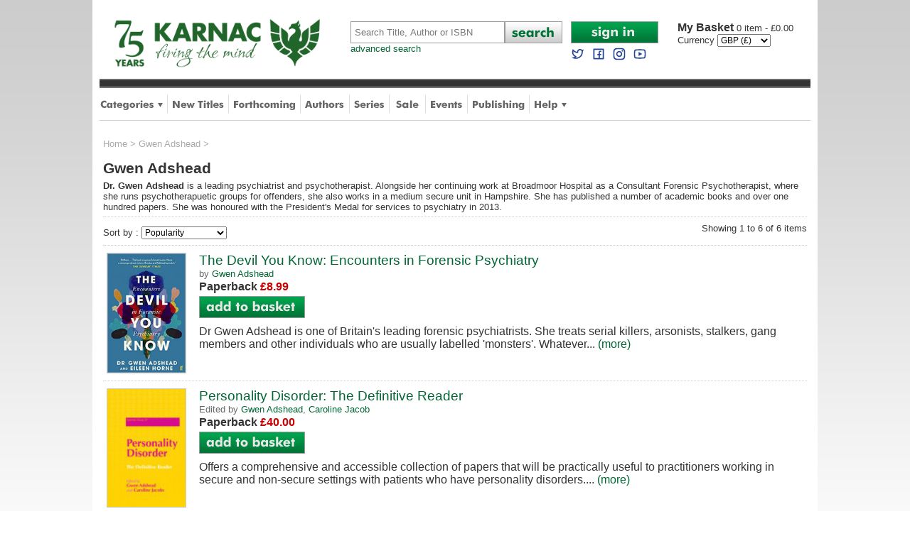

--- FILE ---
content_type: text/html
request_url: https://www.karnacbooks.com/author.asp?AID=79
body_size: 8978
content:

<!DOCTYPE html PUBLIC "-//W3C//DTD XHTML 1.0 Transitional//EN" "http://www.w3.org/TR/xhtml1/DTD/xhtml1-transitional.dtd">
<html xmlns="http://www.w3.org/1999/xhtml">
<head>

<meta http-equiv="Content-Type" content="text/html; charset=utf-8" />
<title>Gwen Adshead books - Karnac Books</title>
<meta name="Description" content="Gwen Adshead books - search and order online from our list of around 18,000 specialist titles on psychoanalysis and related topics." />
<meta name="Keywords" content="Gwen Adshead,books" />
<meta name="ROBOTS" content="all,follow,index" />
<meta http-equiv="author" content="Chris Hill" />
<link rel="P3Pv1" href="w3c/p3p.xml" />
<link rel="shortcut icon" href="/favicon.ico" />
<link rel="apple-touch-icon" sizes="57x57" href="/apple-touch-icon.png" />
<link rel="icon" type="image/png" sizes="192x192"  href="/android-chrome-192x192.png">
<link rel="icon" type="image/png" sizes="512x512"  href="/android-chrome-512x512.png">

<!--[if lt IE 9]>
<link href="/ie8style.css" rel="stylesheet" type="text/css" />
<![endif]-->
<link href="/style.css" rel="stylesheet" type="text/css" />
<meta name="viewport" content="width=device-width,initial-scale=1, maximum-scale=1" />
<meta name="apple-mobile-web-app-capable" content="yes" />
<meta name="apple-mobile-web-app-status-bar-style" content="black" />

<script type="text/javascript" src="https://ajax.googleapis.com/ajax/libs/jquery/1.9.1/jquery.min.js"></script>

<script type="text/javascript">
<!--
function resetField(element,option,string){
if  (option == '1' && element.value == string) {element.value =''}
if  (option == '2' && element.value == '') { element.value = string }
}
function openCategoryMenu() {
  if ($('div.category_menu').is(':visible')) {
    $('div.category_menu').slideUp(300);
    var butt = $("#category_button");
    butt.attr("src", "/images/tab_category.png");
  } else {
    $('div.help_menu').slideUp(0);
    $('div.author_menu').slideUp(0);	
    $('div.shop_menu').slideUp(0);	
    $('div.category_menu').slideDown(300);
    var butt = $("#category_button");
    butt.attr("src", "/images/tab_category_dn.png");
    var butt = $("#author_button");
    butt.attr("src", "/images/tab_authors.png");
    var butt = $("#help_button");
    butt.attr("src", "/images/tab_help.png");
    var butt = $("#shop_button");
    butt.attr("src", "/images/tab_shop.png");
  }
}
function openHelpMenu() {
  if ($('div.help_menu').is(':visible')) {
    $('div.help_menu').slideUp(300);
    var butt = $("#help_button");
    butt.attr("src", "/images/tab_help.png");
  } else {
    $('div.category_menu').slideUp(0);
    $('div.author_menu').slideUp(0);
    $('div.shop_menu').slideUp(0);
    $('div.help_menu').slideDown(300);
    var butt = $("#help_button");
    butt.attr("src", "/images/tab_help_dn.png");
    var butt = $("#author_button");
    butt.attr("src", "/images/tab_authors.png");
    var butt = $("#category_button");
    butt.attr("src", "/images/tab_category.png");	
    var butt = $("#shop_button");
    butt.attr("src", "/images/tab_shop.png");
  }
}
function openShopMenu() {
  if ($('div.shop_menu').is(':visible')) {
    $('div.shop_menu').slideUp(300);
    var butt = $("#shop_button");
    butt.attr("src", "/images/tab_shop.png");
  } else {
    $('div.category_menu').slideUp(0);
    $('div.author_menu').slideUp(0);
    $('div.help_menu').slideUp(0);
    $('div.shop_menu').slideDown(300);
    var butt = $("#help_button");
    butt.attr("src", "/images/tab_help.png");
    var butt = $("#author_button");
    butt.attr("src", "/images/tab_authors.png");
    var butt = $("#category_button");
    butt.attr("src", "/images/tab_category.png");	
    var butt = $("#shop_button");
    butt.attr("src", "/images/tab_shop.png");
  }
}
function openAuthorMenu() {
  if ($('div.author_menu').is(':visible')) {
    $('div.author_menu').slideUp(300);
    var butt = $("#author_button");
    butt.attr("src", "/images/tab_authors.png");
  } else {
    $('div.category_menu').slideUp(0);
    $('div.help_menu').slideUp(0);
    $('div.shop_menu').slideUp(0);
    $('div.author_menu').slideDown(300);
    var butt = $("#author_button");
    butt.attr("src", "/images/tab_authors_dn.png");
    var butt = $("#help_button");
    butt.attr("src", "/images/tab_help.png");
    var butt = $("#category_button");
    butt.attr("src", "/images/tab_category.png");	
    var butt = $("#shop_button");
    butt.attr("src", "/images/tab_shop.png");
  }
}
function openAccountMenu() {
  if ($('div.account_menu').is(':visible')) {
    $('div.account_menu').slideUp(300);
  } else {
    $('div.account_menu').slideDown(300);
  }
}
function openMobileMenu() {
  if ($('div.mobile_menu').is(':visible')) {
    $('div.mobile_menu').slideUp(300);
  } else {
    $('div.mobile_menu').slideDown(300);
  }
}
function closeCurrency() {
  $('div.currency_dialog').fadeOut(750);
}

//-->
</script>


<!-- Google tag (gtag.js) --> 
<script async src="https://www.googletagmanager.com/gtag/js?id=G-FLQYVYN4QJ"></script> 
<script>   window.dataLayer = window.dataLayer || [];   function gtag(){dataLayer.push(arguments);}   gtag('js', new Date());   gtag('config', 'G-FLQYVYN4QJ'); </script>

<!-- Google Tag Manager -->
<script>(function(w,d,s,l,i){w[l]=w[l]||[];w[l].push({'gtm.start':
new Date().getTime(),event:'gtm.js'});var f=d.getElementsByTagName(s)[0],
j=d.createElement(s),dl=l!='dataLayer'?'&l='+l:'';j.async=true;j.src=
'https://www.googletagmanager.com/gtm.js?id='+i+dl;f.parentNode.insertBefore(j,f);
})(window,document,'script','dataLayer','GTM-PXZJS5Q');</script>
<!-- End Google Tag Manager -->

<!-- Global site tag (gtag.js) - Google Analytics -->
<script async src="https://www.googletagmanager.com/gtag/js?id=G-WCWN4ZZ1HT"></script>
<script>
  window.dataLayer = window.dataLayer || [];
  function gtag(){dataLayer.push(arguments);}
  gtag('js', new Date());

  gtag('config', 'G-WCWN4ZZ1HT');
</script>

<!-- Global site tag (gtag.js) - Google Analytics -->
<script async src="https://www.googletagmanager.com/gtag/js?id=UA-195122542-1"></script>
<script>
  window.dataLayer = window.dataLayer || [];
  function gtag(){dataLayer.push(arguments);}
  gtag('js', new Date());

  gtag('config', 'UA-195122542-1');
</script>



</head>
<body>
<div id="wrapper">

  <!-- Google Tag Manager (noscript) -->
<noscript><iframe src="https://www.googletagmanager.com/ns.html?id=GTM-PXZJS5Q"
height="0" width="0" style="display:none;visibility:hidden"></iframe></noscript>
<!-- End Google Tag Manager (noscript) -->

<div id="headerwrapper">
  

  <!--header-->
  <div id="header">
    <div id="logo">
      <a href="https://www.karnacbooks.com/"><img src="/images/karnac_logo_75.gif" alt="Karnac Books" class="logo" /></a><br />
    </div>
    <div id="mobilenav">
      <a onclick="openMobileMenu()"><img src="/images/mobile_nav.png" alt="Mobile Navigation Menu" /></a>
    </div>               
    <div class="mobile_menu">
      <div class="dropdown_menu">      
        <div class="column">                  
          
  		  <div class="item"><a href="https://www.karnacbooks.com/secure/AccountLogin.asp">Sign in to My Account</a></div>
	          
		  <div class="item"><a href="https://www.karnacbooks.com/Categories.asp">Browse by Category</a></div>
          <div class="item"><a href="https://www.karnacbooks.com/NewReleases.asp">New Titles</a></div>
          <div class="item"><a href="https://www.karnacbooks.com/Forthcoming.asp">Forthcoming Titles</a></div>
          <div class="item"><a href="https://www.karnacbooks.com/Authors.asp">Authors</a></div>
          <div class="item"><a href="https://www.karnacbooks.com/Series.asp">Series</a></div>            
          <div class="item"><a href="https://www.karnacbooks.com/Bargain.asp">Sale</a></div>            
          <div class="item"><a href="https://www.karnacbooks.com/Events_Mobile.asp">Events</a></div>
		  
          <div class="item"><a href="https://www.karnacbooks.com/KarnacPub.asp">Karnac Publishing</a></div>            
		  
          <div class="item"><a href="https://www.karnacbooks.com/Help.asp">Customer Help</a></div>
          <div class="item"><a href="https://twitter.com/KarnacBooks" target="_blank">Karnac Books on Twitter</a></div>
          <div class="item"><a href="https://www.facebook.com/KarnacBooks" target="_blank">Karnac Books on Facebook</a></div>
        </div>
      </div>      
    </div>
    <div id="search">
      <form action="https://www.karnacbooks.com/Search.asp">
        <table cellpadding="0" cellspacing="0">
          <tr>
            <td><input name="Keywords" type="text" Placeholder="Search Title, Author or ISBN" class="searchbox" autocorrect="off" /></td>
            <td width="81"><input name="btnSearch" type="image" src="/images/butt_search.png" alt="Search" /></td>
          </tr>
        </table>
      </form>
      <a href="https://www.karnacbooks.com/SearchAdv.asp" class="advanced">advanced search</a>       
    </div>
    <div id="mobile_search">
      <form action="https://www.karnacbooks.com/Search.asp">
        <table cellpadding="0" cellspacing="0">
          <tr>
            <td><input name="Keywords" type="text" Placeholder="Search" class="searchbox" autocorrect="off" /></td>
            <td style="width:10px;">&nbsp;</td>
            <td style="width:31px;"><input name="btnSearch" type="image" src="/images/butt_search_mobile.png" alt="Search" style="width:100%;" /></td>
            <td style="width:10px;">&nbsp;</td>
            <td class="account" style="width:46px;">
            <a href="https://www.karnacbooks.com/Currency.asp?Currency=EURO"><img src="/images/mobile_currency_EURO.png" alt="Select Euros" style="width:50%;" /></a><a href="https://www.karnacbooks.com/Currency.asp?Currency=US$"><img src="/images/mobile_currency_US$.png" alt="Select US Dollars" style="width:50%;" /></a>    
            </td>
            <td style="width:10px;">&nbsp;</td>
            <td class="basket" style="width:31px;"><a href="https://www.karnacbooks.com/basket.asp"><img src="/images/mobile_basket.png" alt="Basket" style="width:100%;" /></a></td>
			<td style="width:5px;">&nbsp;</td>
			<td class="basket">0</td>
          </tr>
        </table>
      </form>
    </div>
    <div id="account">
      <div id="login">
      
	  <a href="https://www.karnacbooks.com/secure/AccountLogin.asp"><img src="/images/butt_account_signin.png" width="123" height="31" alt="Sign In" /></a>
	        
      <br />            
      <a rel="me nofollow" target="_blank" href="https://twitter.com/KarnacBooks"><img src="/images/twitter blue.svg" width="20" height="20" style="margin:5px 5px 0 0;" alt="Follow us on Twitter" /></a>
      <a rel="me nofollow" target="_blank" href="https://www.facebook.com/KarnacBooks"><img src="/images/facebook blue.svg" width="20" height="20" style="margin:5px 5px 0 0;" alt="Join us on Facebook" /></a>
      <a rel="me nofollow" target="_blank" href="https://www.instagram.com/karnacbooks/"><img src="/images/instagram blue.svg" width="20" height="20" style="margin:5px 5px 0 0;" alt="Join us on Facebook" /></a>
      <a rel="me nofollow" target="_blank" href="https://www.youtube.com/channel/UCJzJqbDAGLpix96tHgWXNjA"><img src="/images/youtube blue.svg" width="20" height="20" style="margin:5px 0 0 0;" alt="Join us on Facebook" /></a></div>
      <div id="basket">
      <p><a href="https://www.karnacbooks.com/basket.asp"><span>My Basket </span>
	  0 item - &pound;0.00
      </a></p>
	  
      <form name="frmCurrency" action="https://www.karnacbooks.com/Currency.asp" method="post">
        <table cellpadding="0" cellspacing="0">
          <tr>
            <td>Currency&nbsp;</td>
            <td>
	          <select name="Currency" onchange="javascript:document.frmCurrency.submit();" style="font-size:12px;" >
              <option value="EURO">EURO (&euro;)</option><option value="GBP" selected="selected">GBP (&pound;)</option><option value="US$">US$ ($)</option>
              </select>			              
            </td>
            <!--
            <td width="27" align="center"><input name="btnCurrency" type="image" src="/images/butt_go.png" /></td>
            -->
          </tr>
        </table>
      </form>
      
      </div>
    </div>
  </div>
  
  <!--tabs-->
  <div id="stripe"></div>
  <div id="tabbar">
    <ul>
      <li><a onclick="openCategoryMenu()"><img src="/images/tab_category.png" width="88" height="45" alt="Categories" id="category_button" /></a></li>
      <div style="display:inline;width:0px;height:0px;"></div><!--ie8 fix-->       
      <div class="category_menu">
      <div class="dropdown_menu">
        <div class="title">Categories</div>
        <div class="column"><div class="item"><a href="https://www.karnacbooks.com/category/addictions/2/" title="Addictions">Addictions</a></div><div class="item"><a href="https://www.karnacbooks.com/category/attachment-theory/3/" title="Attachment Theory">Attachment Theory</a></div><div class="item"><a href="https://www.karnacbooks.com/category/autism-and-aspergers/4/" title="Autism and Aspergers">Autism and Aspergers</a></div><div class="item"><a href="https://www.karnacbooks.com/category/brief-psychotherapy/5/" title="Brief Psychotherapy">Brief Psychotherapy</a></div><div class="item"><a href="https://www.karnacbooks.com/category/child-and-adolescent-studies/6/" title="Child and Adolescent Studies">Child and Adolescent Studies</a></div><div class="item"><a href="https://www.karnacbooks.com/category/climate-politics/77/" title="Climate Politics">Climate Politics</a></div><div class="item"><a href="https://www.karnacbooks.com/category/clinical-psychology/7/" title="Clinical Psychology">Clinical Psychology</a></div><div class="item"><a href="https://www.karnacbooks.com/category/coaching/8/" title="Coaching">Coaching</a></div><div class="item"><a href="https://www.karnacbooks.com/category/cognitive-behavioural-therapies/9/" title="Cognitive-Behavioural Therapies">Cognitive-Behavioural Therapies</a></div><div class="item"><a href="https://www.karnacbooks.com/category/counselling/10/" title="Counselling">Counselling</a></div><div class="item"><a href="https://www.karnacbooks.com/category/culture-and-psychoanalysis/11/" title="Culture and Psychoanalysis">Culture and Psychoanalysis</a></div></div><div class="column"><div class="item"><a href="https://www.karnacbooks.com/category/eating-disorders/12/" title="Eating Disorders">Eating Disorders</a></div><div class="item"><a href="https://www.karnacbooks.com/category/ecology/76/" title="Ecology">Ecology</a></div><div class="item"><a href="https://www.karnacbooks.com/category/educational-psychology/73/" title="Educational Psychology">Educational Psychology</a></div><div class="item"><a href="https://www.karnacbooks.com/category/emdr/13/" title="EMDR">EMDR</a></div><div class="item"><a href="https://www.karnacbooks.com/category/environmental-studies/74/" title="Environmental Studies">Environmental Studies</a></div><div class="item"><a href="https://www.karnacbooks.com/category/environmental-activism/75/" title="Environmental-activism">Environmental-activism</a></div><div class="item"><a href="https://www.karnacbooks.com/category/existential-therapy/14/" title="Existential therapy">Existential therapy</a></div><div class="item"><a href="https://www.karnacbooks.com/category/expressive-arts-therapies/15/" title="Expressive Arts Therapies">Expressive Arts Therapies</a></div><div class="item"><a href="https://www.karnacbooks.com/category/family-couple-and-systemic-therapy/16/" title="Family, Couple and Systemic Therapy">Family, Couple and Systemic Therapy</a></div><div class="item"><a href="https://www.karnacbooks.com/category/fiction/59/" title="Fiction">Fiction</a></div><div class="item"><a href="https://www.karnacbooks.com/category/forensic/17/" title="Forensic">Forensic</a></div></div><div class="column"><div class="item"><a href="https://www.karnacbooks.com/category/gestalt-therapy/19/" title="Gestalt Therapy">Gestalt Therapy</a></div><div class="item"><a href="https://www.karnacbooks.com/category/grief-and-bereavement/20/" title="Grief and Bereavement">Grief and Bereavement</a></div><div class="item"><a href="https://www.karnacbooks.com/category/group-psychotherapy/21/" title="Group Psychotherapy">Group Psychotherapy</a></div><div class="item"><a href="https://www.karnacbooks.com/category/hypnotherapy/22/" title="Hypnotherapy">Hypnotherapy</a></div><div class="item"><a href="https://www.karnacbooks.com/category/individual-psychotherapy/23/" title="Individual Psychotherapy">Individual Psychotherapy</a></div><div class="item"><a href="https://www.karnacbooks.com/category/jung-and-analytical-psychology/24/" title="Jung and Analytical Psychology">Jung and Analytical Psychology</a></div><div class="item"><a href="https://www.karnacbooks.com/category/lacanian-psychoanalysis/25/" title="Lacanian Psychoanalysis">Lacanian Psychoanalysis</a></div><div class="item"><a href="https://www.karnacbooks.com/category/memoir/58/" title="Memoir">Memoir</a></div><div class="item"><a href="https://www.karnacbooks.com/category/mindfulness/43/" title="Mindfulness">Mindfulness</a></div><div class="item"><a href="https://www.karnacbooks.com/category/mysticism/46/" title="Mysticism">Mysticism</a></div><div class="item"><a href="https://www.karnacbooks.com/category/neuroscience/28/" title="Neuroscience">Neuroscience</a></div></div><div class="column"><div class="item"><a href="https://www.karnacbooks.com/category/organisational-psychology/29/" title="Organisational Psychology">Organisational Psychology</a></div><div class="item"><a href="https://www.karnacbooks.com/category/parenting/51/" title="Parenting">Parenting</a></div><div class="item"><a href="https://www.karnacbooks.com/category/popular-psychology/50/" title="Popular Psychology">Popular Psychology</a></div><div class="item"><a href="https://www.karnacbooks.com/category/psychoanalysis/31/" title="Psychoanalysis">Psychoanalysis</a></div><div class="item"><a href="https://www.karnacbooks.com/category/psychotherapy-and-politics/53/" title="Psychotherapy and Politics">Psychotherapy and Politics</a></div><div class="item"><a href="https://www.karnacbooks.com/category/research/33/" title="Research">Research</a></div><div class="item"><a href="https://www.karnacbooks.com/category/selected-fiction-biography-and-memoir/34/" title="Selected Fiction, Biography and Memoir">Selected Fiction, Biography and Memoir</a></div><div class="item"><a href="https://www.karnacbooks.com/category/supervision/41/" title="Supervision">Supervision</a></div><div class="item"><a href="https://www.karnacbooks.com/category/transactional-analysis/35/" title="Transactional Analysis">Transactional Analysis</a></div><div class="item"><a href="https://www.karnacbooks.com/category/transpersonal-therapy/36/" title="Transpersonal Therapy">Transpersonal Therapy</a></div><div class="item"><a href="https://www.karnacbooks.com/category/trauma-and-violence/37/" title="Trauma and Violence">Trauma and Violence</a></div></div>      
        <div class="exit" onclick="openCategoryMenu()">Close</div>
      </div>
      </div>
      <li class="divider"><img src="/images/tab_div.png" width="1" height="45" alt="divider" /></li>
      <li><a href="https://www.karnacbooks.com/NewReleases.asp"><img src="/images/tab_new.png" width="73" height="45" alt="New Titles" /></a></li>
      <li class="divider"><img src="/images/tab_div.png" width="1" height="45" alt="divider" /></li>
      <li><a href="https://www.karnacbooks.com/Forthcoming.asp"><img src="/images/tab_forthcoming.png" width="88" height="45" alt="Forthcoming" /></a></li>
      <li class="divider"><img src="/images/tab_div.png" width="1" height="45" alt="divider" /></li>
      <li><a href="https://www.karnacbooks.com/Authors.asp"><img src="/images/tab_authors.png" width="56" height="45" alt="Authors" id="author_button" /></a></li>
      <li class="divider"><img src="/images/tab_div.png" width="1" height="45" alt="divider" /></li>
      <li><a href="https://www.karnacbooks.com/Series.asp"><img src="/images/tab_series.png" width="43" height="45" alt="Series" /></a></li>
      <li class="divider"><img src="/images/tab_div.png" width="1" height="45" alt="divider" /></li>
      <li><a href="https://www.karnacbooks.com/Bargain.asp"><img src="/images/tab_sale.png" width="38" height="45" alt="Sale Books" /></a></li>
      <li class="divider"><img src="/images/tab_div.png" width="1" height="45" alt="divider" /></li>
      <li><a href="https://www.karnacbooks.com/Events.asp"><img src="/images/tab_events.png" width="46" height="45" alt="Events" /></a></li>
      <li class="divider"><img src="/images/tab_div.png" width="1" height="45" alt="divider" /></li>
      
      <li><a href="https://www.karnacbooks.com/KarnacPub.asp"><img src="/Images/tab_publishing.png" width="74" height="45" alt="Publishing" /></a></li>
      <li class="divider"><img src="/images/tab_div.png" width="1" height="45" alt="divider" /></li>
	   
      <li><a onclick="openHelpMenu()"><img src="/images/tab_help.png" width="46" height="45" alt="Help" id="help_button" /></a></li>
      <div style="display:inline;width:0px;height:0px;"></div><!--ie8 fix-->
      <div class="help_menu">
      <div class="dropdown_menu">      
        <div class="title">Help</div>
        <div class="column">        
          <div class="item"><a href="https://www.karnacbooks.com/About.asp">About Us</a></div>
          <div class="item"><a href="https://www.karnacbooks.com/FAQs.asp">FAQs</a></div>
          <div class="item"><a href="https://www.karnacbooks.com/Links.asp">Links</a></div>
          <div class="item"><a href="https://www.karnacbooks.com/Resources.asp">Resources</a></div>
          <div class="item"><a href="https://www.karnacbooks.com/ReadList.asp">Reading Lists</a></div>
          <!--<div class="item"><a href="https://www.karnacbooks.com/KarnacTrade.asp">Trade Customers</a></div>-->
        </div>
        <div class="column">        
          <div class="item"><a href="https://www.karnacbooks.com/Contact.asp">Contact Us</a></div>
          <div class="item"><a href="https://www.karnacbooks.com/Privacy.asp">Security and Privacy</a></div>
          <div class="item"><a href="https://www.karnacbooks.com/Terms.asp">Terms and Conditions</a></div>
          <div class="item"><a href="https://www.karnacbooks.com/Sitemap.asp">Sitemap</a></div>
        </div>
        <div class="exit" onclick="openHelpMenu()">Close</div>
      </div>      
      </div>
    </ul>
  </div>

</div>
<!--headerwrapper-->

<div style="clear:both;"></div>

 		      
  
  <div id="bodywrapper">      
    <div id="listing">

      <div id="breadcrumb"><a href="/">Home</a> &gt; <a href="/Author.asp?AID=79">Gwen Adshead</a> &gt;</div><h1>Gwen Adshead</h1><p style="margin-bottom:6px;"><b>Dr. Gwen Adshead</b> is a leading psychiatrist and psychotherapist. Alongside her continuing work at Broadmoor Hospital as a Consultant Forensic Psychotherapist, where she runs psychotherapuetic groups for offenders, she also works in a medium secure unit in Hampshire. She has published a number of academic books and over one hundred papers. She was honoured with the President's Medal for services to psychiatry in 2013.</p><div class="pagingwrapper"><div class="sortwrapper"><form name="frmSort1" action="Author.asp" method="get"><input type="hidden" name="AID" value="79" /><input type="hidden" name="Author" value="Gwen Adshead" /><table cellpadding="0" cellspacing="0"><tr><td>Sort by : <select name="SortBy" onchange="javascript:document.frmSort1.submit();" style="font-size:12px;"><option value="1" selected="selected">Popularity</option><option value="2">Title (A-Z)</option><option value="3">Author (A-Z)</option><option value="4">Price (low to high)</option><option value="5">Price (high to low)</option><option value="6">Publication Date</option></select></td></tr></table></form></div><div class="pagewrapper">Showing 1 to 6 of 6 items<br /></div></div><div class="prodlistwrapper">
  <div class="prodlistcover">
  
    <a href="/product/the-devil-you-know-encounters-in-forensic-psychiatry/96416/?MATCH=1"><img src="/covers/96416.jpg" alt="The Devil You Know: Encounters in Forensic Psychiatry " class="cover"/></a>
  
  </div>
  <div class="prodlist">    
    <h4><a href="/product/the-devil-you-know-encounters-in-forensic-psychiatry/96416/?MATCH=1">The Devil You Know: Encounters in Forensic Psychiatry </a></h4>
	<p class="author">by <a href="/author.asp?AID=79">Gwen Adshead</a></p>
    <form action="/Buy.asp" method="get">
      <input type="hidden" name="PID" value="96416" />	 
      <ul class="prices">	
	  <li><b>Paperback </b> <span class="price">&pound;8.99</span> </li>
	  </ul>
      <div class="buy">
      <input name="btnBuy"  type="image" src="/images/butt_add_basket.png" alt="Add to basket" />
      </div>
            
    </form>
	<p class="blurb">
	Dr Gwen Adshead is one of Britain's leading forensic psychiatrists. She treats serial killers, arsonists, stalkers, gang members and other individuals who are usually labelled 'monsters'. Whatever...
	<a href="/product/the-devil-you-know-encounters-in-forensic-psychiatry/96416/?MATCH=1">(more)</a></p>
  </div>
</div>
<div class="prodlistwrapper">
  <div class="prodlistcover">
  
    <a href="/product/personality-disorder-the-definitive-reader/28015/?MATCH=1"><img src="/covers/28015.jpg" alt="Personality Disorder: The Definitive Reader" class="cover"/></a>
  
  </div>
  <div class="prodlist">    
    <h4><a href="/product/personality-disorder-the-definitive-reader/28015/?MATCH=1">Personality Disorder: The Definitive Reader</a></h4>
	<p class="author">Edited by <a href="/author.asp?AID=79">Gwen Adshead</a>, <a href="/author.asp?AID=13132">Caroline Jacob</a></p>
    <form action="/Buy.asp" method="get">
      <input type="hidden" name="PID" value="28015" />	 
      <ul class="prices">	
	  <li><b>Paperback </b> <span class="price">&pound;40.00</span> </li>
	  </ul>
      <div class="buy">
      <input name="btnBuy"  type="image" src="/images/butt_add_basket.png" alt="Add to basket" />
      </div>
            
    </form>
	<p class="blurb">
	Offers a comprehensive and accessible collection of papers that will be practically useful to practitioners working in secure and non-secure settings with patients who have personality disorders....
	<a href="/product/personality-disorder-the-definitive-reader/28015/?MATCH=1">(more)</a></p>
  </div>
</div>
<div class="prodlistwrapper">
  <div class="prodlistcover">
  
    <a href="/product/medical-psychotherapy/39338/?MATCH=1"><img src="/covers/39338.jpg" alt="Medical Psychotherapy" class="cover"/></a>
  
  </div>
  <div class="prodlist">    
    <h4><a href="/product/medical-psychotherapy/39338/?MATCH=1">Medical Psychotherapy</a></h4>
	<p class="author">Edited by <a href="/author.asp?AID=16497">Jessica Yakeley</a>, <a href="/author.asp?AID=21797">James Johnston</a></p>
    <form action="/Buy.asp" method="get">
      <input type="hidden" name="PID" value="39338" />	 
      <ul class="prices">	
	  <li><b>Paperback </b> <span class="price">&pound;59.00</span> </li>
	  </ul>
      <div class="buy">
      <input name="btnBuy"  type="image" src="/images/butt_add_basket.png" alt="Add to basket" />
      </div>
            
    </form>
	<p class="blurb">
	Medical Psychotherapy draws together succinct descriptions of the major models of psychotherapy, written by specialists who offer an accessible, theoretical, and evidence based depiction of each...
	<a href="/product/medical-psychotherapy/39338/?MATCH=1">(more)</a></p>
  </div>
</div>
<div class="prodlistwrapper">
  <div class="prodlistcover">
  
    <a href="/product/a-matter-of-security-the-application-of-attachment-theory-to-forensic-psychiatry-and-psychotherapy/18498/?MATCH=1"><img src="/covers/18498.jpg" alt="A Matter of Security: The Application of Attachment Theory to Forensic Psychiatry and Psychotherapy" class="cover"/></a>
  
  </div>
  <div class="prodlist">    
    <h4><a href="/product/a-matter-of-security-the-application-of-attachment-theory-to-forensic-psychiatry-and-psychotherapy/18498/?MATCH=1">A Matter of Security: The Application of Attachment Theory to Forensic Psychiatry and Psychotherapy</a></h4>
	<p class="author">Edited by <a href="/author.asp?AID=7990">Friedemann Pfafflin</a>, <a href="/author.asp?AID=79">Gwen Adshead</a></p>
    <form action="/Buy.asp" method="get">
      <input type="hidden" name="PID" value="18498" />	 
      <ul class="prices">	
	  <li><b>Paperback </b> <span class="price">&pound;39.99</span> </li>
	  </ul>
      <div class="buy">
      <input name="btnBuy"  type="image" src="/images/butt_add_basket.png" alt="Add to basket" />
      </div>
            
    </form>
	<p class="blurb">
	This book also discusses the development of personality in terms of interpersonal functioning and relationships with others, which is essential to understanding both interpersonal violence and...
	<a href="/product/a-matter-of-security-the-application-of-attachment-theory-to-forensic-psychiatry-and-psychotherapy/18498/?MATCH=1">(more)</a></p>
  </div>
</div>
<div class="prodlistwrapper">
  <div class="prodlistcover">
  
    <a href="/product/munchausens-syndrome-by-proxy-current-issues-in-assessment-treatment-and-research/19721/?MATCH=1"><img src="/covers/19721.jpg" alt="Munchausen's Syndrome by Proxy: Current Issues in Assessment, Treatment and Research" class="cover"/></a>
  
  </div>
  <div class="prodlist">    
    <h4><a href="/product/munchausens-syndrome-by-proxy-current-issues-in-assessment-treatment-and-research/19721/?MATCH=1">Munchausen's Syndrome by Proxy: Current Issues in Assessment, Treatment and Research</a></h4>
	<p class="author">by <a href="/author.asp?AID=79">Gwen Adshead</a>, <a href="/author.asp?AID=12123">Deborah Brooke</a></p>
    <form action="/Buy.asp" method="get">
      <input type="hidden" name="PID" value="19721" />	 
      <ul class="prices">	
	  <li><b>Print </b> <span class="price">&pound;67.00</span> </li>
	  </ul>
      <div class="buy">
      <input name="btnBuy"  type="image" src="/images/butt_add_basket.png" alt="Add to basket" />
      </div>
            
    </form>
	<p class="blurb">
	This work reviews the current state of knowledge of Munchausen's syndrome by proxy, a type of child abuse which causes wide concern. Two main areas are covered: new directions in research, and...
	<a href="/product/munchausens-syndrome-by-proxy-current-issues-in-assessment-treatment-and-research/19721/?MATCH=1">(more)</a></p>
  </div>
</div>
<div class="prodlistwrapper">
  <div class="prodlistcover">
  
    <a href="/product/the-devil-you-know-stories-of-human-cruelty-and-compassion/95683/?MATCH=1"><img src="/covers/95683.jpg" alt="The Devil You Know: Stories of Human Cruelty and Compassion " class="cover"/></a>
  
  </div>
  <div class="prodlist">    
    <h4><a href="/product/the-devil-you-know-stories-of-human-cruelty-and-compassion/95683/?MATCH=1">The Devil You Know: Stories of Human Cruelty and Compassion </a></h4>
	<p class="author">by <a href="/author.asp?AID=79">Gwen Adshead</a>, <a href="/author.asp?AID=24116">Eileen Horne</a></p>
    <form action="/Buy.asp" method="get">
      <input type="hidden" name="PID" value="95683" />	 
      <ul class="prices">	
	  <li><b>Hardback </b> <span class="price">&pound;15.29</span> <span class="rrp">(RRP : &pound;16.99</span> <span class="save">save &pound;1.70)</span> </li>
	  </ul>
      <div class="buy">
      <input name="btnBuy"  type="image" src="/images/butt_add_basket.png" alt="Add to basket" />
      </div>
            
    </form>
	<p class="blurb">
	Serial homicide. Stalking. Arson. Gang crime. Who are the people behind these acts of terrible violence? What are their stories? And what is it like to sit opposite them? Dr Gwen Adshead is one of...
	<a href="/product/the-devil-you-know-stories-of-human-cruelty-and-compassion/95683/?MATCH=1">(more)</a></p>
  </div>
</div>
<div class="pagingwrapper"><div class="sortwrapper"><form name="frmSort2" action="Author.asp" method="get"><input type="hidden" name="AID" value="79" /><input type="hidden" name="Author" value="Gwen Adshead" /><table cellpadding="0" cellspacing="0"><tr><td>Sort by : <select name="SortBy" onchange="javascript:document.frmSort2.submit();" style="font-size:12px;"><option value="1" selected="selected">Popularity</option><option value="2">Title (A-Z)</option><option value="3">Author (A-Z)</option><option value="4">Price (low to high)</option><option value="5">Price (high to low)</option><option value="6">Publication Date</option></select></td></tr></table></form></div><div class="pagewrapper">Showing 1 to 6 of 6 items<br /></div></div>

    </div>
    <!--end of listing-->    
  </div>
  <!--end of bodywrapper-->
  
  <!--subscribe-->
<div id="subbar">
  <form action="https://www.karnacbooks.com/SubscribeQuick.asp" method="post">
    <table cellpadding="0" cellspacing="0">
      <tr>
        <td>Sign up for our new titles email &nbsp;</td>
        <td width="200"><input name="Email" type="text" style="width:200px;" /></td>
        <td width="130" align="center"><input name="btnSignup" type="image" src="/images/butt_subscribe.png" alt="Sign Up" /></td>
        <td><a href="https://www.karnacbooks.com/KarnacReview.asp">Sign up to our postal mailing list</a> &nbsp;</td>
        <td width="130" align="center"><a href="https://www.karnacbooks.com/KarnacReview.asp"><img src="/images/butt_subscribe.png" alt="Sign up for postal updates" /></a></td>
      </tr>
    </table>
  </form>
</div>

<!--footer-->
<div id="footer">
  <ul>
    <li><a href="https://www.karnacbooks.com/Contact.asp">contact us</a> |</li>
    <li><a href="https://www.karnacbooks.com/Sitemap.asp">sitemap</a> |</li>
    <li><a href="https://www.karnacbooks.com/Privacy.asp">privacy</a> |</li>
    <li><a href="https://www.karnacbooks.com/Cookies.asp">cookie policy</a> |</li>
    <li><a href="https://www.karnacbooks.com/FAQs.asp">faqs</a> |</li>
    <li><a href="https://www.karnacbooks.com/Terms.asp">terms and conditions</a> |</li>
    <li>Karnac Books Limited © 2026</li>
  </ul>
  
</div>

  

</div>
<!--wrapper-->
</body>
</html>
